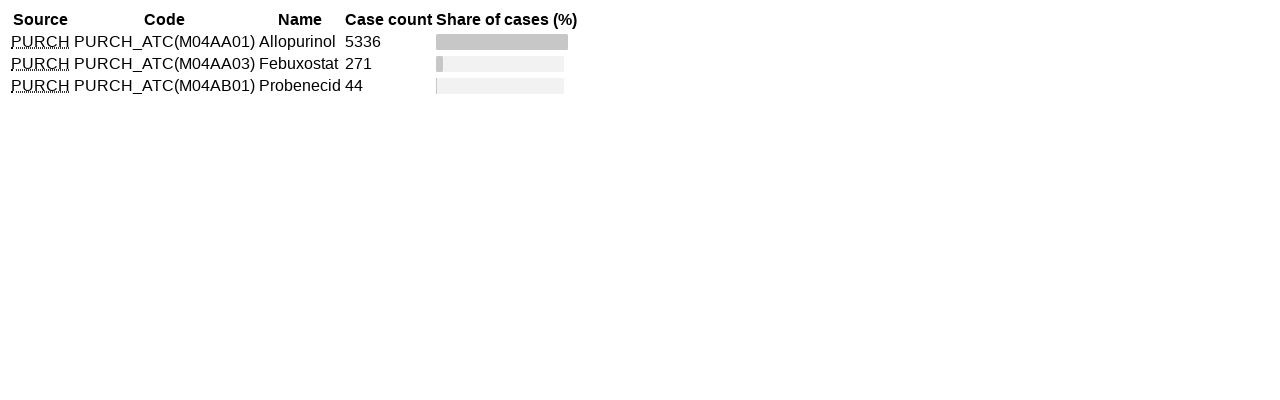

--- FILE ---
content_type: text/html
request_url: https://r10.risteys.finngen.fi/table_case_counts/GOUT_STRICT.html
body_size: 474
content:
<!DOCTYPE html>
<html lang="en">
	<head>
		<meta charset="utf8">
		<meta name="viewport" content="width=device-width, initial-scale=1">
		<title>Risteys – GOUT_STRICT – detailed case counts by code</title>
		<style type="text/css">
body {
	font-family: sans-serif;
}
.bar-plot-full {
	width: 8rem;
	border-radius: 0.1rem;
	background-color: #f2f2f2;
}
.bar-plot-full div {
	background-color: #c7c7c7;
	height: 1rem;
	border-radius: 0.1rem;
}
		</style>
	</head>
	<body>

		<table>
			<tr>
				<th>Source</th>
				<th>Code</th>
				<th>Name</th>
				<th>Case count</th>
				<th>Share of cases (%)</th>
			</tr>

			
				<tr>
					<td><abbr title="KELA drug purchase">PURCH</abbr></td>
					<td>PURCH_ATC(M04AA01)</td>
					<td>Allopurinol</td>
					<td>5336</td>
					<td>
						
						<div class="bar-plot-full">
							<div style="width: 103.37078651685394%"></div>
						</div>
						
					</td>
				</tr>
			
				<tr>
					<td><abbr title="KELA drug purchase">PURCH</abbr></td>
					<td>PURCH_ATC(M04AA03)</td>
					<td>Febuxostat</td>
					<td>271</td>
					<td>
						
						<div class="bar-plot-full">
							<div style="width: 5.249903138318481%"></div>
						</div>
						
					</td>
				</tr>
			
				<tr>
					<td><abbr title="KELA drug purchase">PURCH</abbr></td>
					<td>PURCH_ATC(M04AB01)</td>
					<td>Probenecid</td>
					<td>44</td>
					<td>
						
						<div class="bar-plot-full">
							<div style="width: 0.8523827973653623%"></div>
						</div>
						
					</td>
				</tr>
			

		</table>

	</body>
</html>
